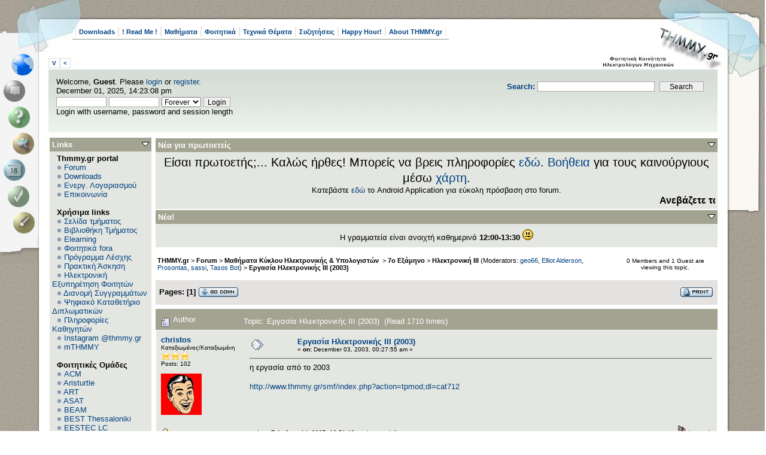

--- FILE ---
content_type: text/css
request_url: https://www.thmmy.gr/smf/Themes/scribbles2_114/style.css?fin11
body_size: 3469
content:
/* TP specific classes */
.sitemap{
	margin: 0;
	padding: 0;
	list-style: none;
}
.sitemap_topheader{
	background: #ECEDF3;
	border-bottom: solid 1px #ffffff;
	padding: 4px;
}

.sitemap_header{
	background: #ECEDF3;
	border-bottom: solid 1px #ffffff;
	padding: 4px;
	display: block;
	font-weight: bold;
 }

.sitemap_header_active{
	background: #C8D6E1;
	border-bottom: solid 1px #ffffff;
	padding: 4px;
	display: block;
	font-weight: bold;
}

.sitemap_header:hover , .sitemap_header_active:hover{
	background: #DBE4ED;
	border-bottom: solid 1px #ffffff;
	padding: 4px;
	display: block;
	text-decoration: none;
}

/* TP other styles */
ul#articlelist
{
	margin: 0;
	padding: 0.5ex 0;
	list-style: none;
}
ul#catlist
{
	margin: 0;
	padding: 0;
	list-style: none;
	border-top: solid 1px #d0d0d0;
}

ul#articlelist li
{
	margin: 0;
	display: block;
	padding: 0 0 0 3ex;
	background: url(images/divider.gif) no-repeat 5px 3px;
}
ul#catlist li
{
	display: block;
	padding: 0 0 0 3ex;
	margin: 0;
}

/* TP rss feed styles */
.rss_title{
 font-weight: bold;
}

.rss_body{
	margin-bottom: 1ex;
}

.rss_image{
	margin: 4px 0 4px 0;
}
/* Normal, standard links. */
a:link, a:visited
{
	color: #004080;
	text-decoration: none;
}
a:hover
{
	text-decoration: underline;
}

/* Navigation links - for the link tree. */
.nav, .nav:link, .nav:visited
{
	color: #000000;
	text-decoration: none;
}
a.nav:hover
{
	color: #cc3333;
}

/* Tables should show empty cells. */
table
{
	empty-cells: show;
}
/* The main body of the entire forum. */
body
{
	background: white;
	margin: 0;
	padding: 0;
}
/* By default (td, body..) use verdana in black. */
body, td, th , tr
{
	color: #000000;
	font-size: small;
	font-family: Trebuchet, sans-serif;
}



/* Input boxes - just a bit smaller than normal so they align well. */
input, textarea, button
{
	color: #000000;
	font-family: Trebuchet, sans-serif;
	border: 1px solid #aaa;
}
input, button
{
	font-size: 90%;
}

textarea
{
	font-size: 100%;
	color: #000000;
	font-family: Trebuchet, sans-serif;
}

/* All input elements that are checkboxes or radio buttons. */
input.check
{
}

/* Selects are a bit smaller, because it makes them look even better 8). */
select
{
	font-size: 90%;
	font-weight: normal;
	color: #000000;
	font-family: Trebuchet, sans-serif;
}

/* Standard horizontal rule.. ([hr], etc.) */
hr, .hrcolor
{
	height: 1px;
	border: 0;
	color: #666666;
	background-color: #666666;
}

/* No image should have a border when linked */
a img
{
	border: 0;
}
/* A quote, perhaps from another post. */
.quote
{	
	font-family: tahoma, sans-serif;
	color: #000000;
	background-color: #D7DAEC;
	border: 1px solid #000000;
	margin: 1px;
	padding: 1px;
	font-size: x-small;
	line-height: 1.4em;
}

/* A code block - maybe even PHP ;). */
.code
{
	color: #000000;
	background-color: #dddddd;
	font-family: "Comic Sans MS", "times new roman", monospace;
	font-size: x-small;
	line-height: 1.3em;
	/* Put a nice border around it. */
	border: 1px solid #000000;
	margin: 1px auto 1px auto;
	padding: 1px;
	width: 99%;
	/* Don't wrap its contents, and show scrollbars. */
	white-space: nowrap;
	overflow: auto;
	/* Stop after about 24 lines, and just show a scrollbar. */
	max-height: 24em;
}

/* The "Quote:" and "Code:" header parts... */
.quoteheader, .codeheader
{
	font-family: tahoma, sans-serif;
	color: #000000;
	text-decoration: none;
	font-style: normal;
	font-weight: bold;
	font-size: x-small;
	line-height: 1.2em;
}

/* Generally, those [?] icons.  This makes your cursor a help icon. */
.help
{
	cursor: help;
}

/* /me uses this a lot. (emote, try typing /me in a post.) */
.meaction
{
	color: red;
}

/* The main post box - this makes it as wide as possible. */
.editor
{
	width: 96%;
}

/* Highlighted text - such as search results. */
.highlight
{
	background-color: yellow;
	font-weight: bold;
	color: black;
}

/* Alternating backgrounds for posts, and several other sections of the forum. */
.windowbg
{
	color: #000000;
	background-color: #E3E6E1;
}
.windowbg2
{
	color: #000000;
	background-color: #F2F5F0;
}
.windowbg3
{
	color: #000000;
	background-color: #E1E8E0;
}
/* the today container in calendar */
.calendar_today
{
	background-color: #FFFFFF;
}

/* These are used primarily for titles, but also for headers (the row that says what everything in the table is.) */
.titlebg, tr.titlebg th, tr.titlebg td, .titlebg2, tr.titlebg2 th, tr.titlebg2 td
{
	background-color: #A3A392;
	padding-top: 10px;
}
.titlebg, tr.titlebg th, tr.titlebg td, .titlebg a:link, .titlebg a:visited, .titlebg2, tr.titlebg2 th, tr.titlebg2 td, .titlebg2 a:link, .titlebg2 a:visited
{
	color: white;
	font-style: normal;
}
.titlebg a:hover
{
	color: #dfdfdf;
}

.catbg, .catbg2, .catbg3
{
	font-weight: bold;
	background-color: #e4e2e0;
	color: #000000;
}
/* This is used for tables that have a grid/border background color (such as the topic listing.) */
.bordercolor
{
	background-color: white;
}

/* This is used on tables that should just have a border around them. */
.tborder
{
	background-color: #FFFFFF;
}

/* Default font sizes: small (8pt), normal (10pt), and large (14pt). */
.smalltext
{
	font-size: x-small;
	font-family: tahoma, sans-serif;
}
.middletext
{
	font-size: 90%;
}
.normaltext
{
	font-size: small;
}
.largetext
{
	font-size: large;
}


/* Posts and personal messages displayed throughout the forum. */
.post, .personalmessage
{
	width: 100%;
	overflow: auto;
	line-height: 1.3em;
}

/* All the signatures used in the forum.  If your forum users use Mozilla, Opera, or Safari, you might add max-height here ;). */
.signature
{
	width: 100%;
	overflow: auto;
	padding-bottom: 3px;
	line-height: 1.3em;
}

/* Sometimes there will be an error when you post */
.error
{
	color: red;
}


/* definitions for the main tab, active means the tab reflects which page is displayed */
.maintab_first, .maintab_back, .maintab_last, .maintab_active_first, .maintab_active_back, .maintab_active_last
{
	text-transform: uppercase;
	vertical-align: top;
}
.maintab_back, .maintab_active_back
{
	text-decoration: none;
	font-size:  9px;
	vertical-align: top;
	padding: 2px 6px 6px 6px;
	font-family: Trebuchet, sans-serif;
}

.maintab_first
{
	display: none;
}
.maintab_back
{
}
.maintab_last
{
	display: none;
}
.maintab_active_first
{
	display: none;
}
.maintab_active_back
{
	background: #ffd;
}
.maintab_active_last
{
	display: none;
}

/* how links behave in main tab. */
.maintab_back a:link , .maintab_back a:visited, .maintab_active_back a:link , .maintab_active_back a:visited
{
	color: black;
	text-decoration: none;
}

.maintab_back a:hover, .maintab_active_back a:hover
{
	text-decoration: underline;
}
/* definitions for the mirror tab */
.mirrortab_first, .mirrortab_back, .mirrortab_last, .mirrortab_active_first, .mirrortab_active_back, .mirrortab_active_last
{
	color: black;
	text-transform: uppercase;
	vertical-align: top;
}
.mirrortab_back, .mirrortab_active_back
{
	text-decoration: none;
	font-size: 9px;
	vertical-align: bottom;
	padding: 6px 6px 2px 6px;
	font-family: Trebuchet, sans-serif;
}

.mirrortab_first
{
	display: none;
}
.mirrortab_back
{
}
.mirrortab_last
{
	display: none;
}
.mirrortab_active_first
{
	display: none;
}
.mirrortab_active_back
{
	background: #ffd;
}
.mirrortab_active_last
{
	display: none;
}

/* how links behave in mirror tab. */
.mirrortab_back a:link , .mirrortab_back a:visited, .mirrortab_active_back a:link , .mirrortab_active_back a:visited
{
	color: black;
	text-decoration: none;
}

.mirrortab_back a:hover, .mirrortab_active_back a:hover
{
	text-decoration: underline;
}

/* The AJAX notifier */
#ajax_in_progress
{
	background: #32CD32;
	color: white;
	text-align: center;
	font-weight: bold;
	font-size: 18pt;
	padding: 3px;
	width: 100%;
	position: fixed;
	top: 0;
	left: 0;
}

/* ################################### */

#left
{
	background: url(images/img2/leftbg.jpg) repeat-y white;
	margin: auto;
}
#right
{
	background: url(images/img2/rightbg.gif) repeat-y top right;
}
#top
{
	background: url(images/img2/top.jpg) repeat-x;
}
#topleft
{
	background: url(images/img2/lefttop.jpg) no-repeat;
}
#topright
{
	background: url(images/img2/logo.jpg) no-repeat top right;
}
#main
{
	padding: 100px 81px 20px 81px;
}
/* #################### */

ul#menubox
{
	padding: 0 0 44px 0;
	margin: 0;
	list-style: none;
	position: absolute;
	left: 0;
	top: 87px;
	background: url(images/img2/leftbot.gif) no-repeat bottom left;
}
#smfshout
{
	padding: 6px;
	font-size: xx-small;
}
.smfshout_delete
{
	border: solid 1px #888;
	background: white;
	padding: 1px;
}
.smfshout_body
{
	border: solid 1px #888;
	background: white;
	padding: 3px;
	text-align: left;
}
.smfshout_frame
{
	padding: 5px 0 0 0;
}
ul#menubox li
{
	padding: 0 0 0 8px;
	width: 65px;
	height: 44px;
	margin: 0;
	background: url(images/img2/left.gif) repeat-y;
}
ul#menubox li a
{
	font-family: "Comic Sans MS", serif;
	display: block;
	color: black;
	width: 45px;
	height: 42px;
	padding: 0 0 0 6px;
}
ul#menubox li a span
{
	display: none;
}

ul#menubox li.m1
{
	padding-left: 2px;
}
ul#menubox li.m2
{
	padding-left: 6px;
}
ul#menubox li.m3
{
	padding-left: 10px;
}
ul#menubox li.m4
{
	padding-left: 14px;
}
ul#menubox li.m5
{
	padding-left: 18px;
}

/* home button */
a#homebtn
{
	background: url(images/features/home.gif) no-repeat;
}
a#homebtn:hover
{
	background: url(images/features/home-over.gif) no-repeat;
}
a.chosen#homebtn
{
	background: url(images/features/home-select.gif) no-repeat;
}
/* help button */
a#helpbtn
{
	background: url(images/features/help.gif) no-repeat;
}
a#helpbtn:hover
{
	background: url(images/features/help-over.gif) no-repeat;
}
a.chosen#helpbtn
{
	background: url(images/features/help-select.gif) no-repeat;
}
/* forum button */
a#forumbtn
{
	background: url(images/features/forum.gif) no-repeat;
}
a#forumbtn:hover
{
	background: url(images/features/forum-over.gif) no-repeat;
}
a.chosen#forumbtn
{
	background: url(images/features/forum-select.gif) no-repeat;
}
/* search button */
a#searchbtn
{
	background: url(images/features/search.gif) no-repeat;
}
a#searchbtn:hover
{
	background: url(images/features/search-over.gif) no-repeat;
}
a.chosen#searchbtn
{
	background: url(images/features/search-select.gif) no-repeat;
}
/* profile button */
a#profilebtn
{
	background: url(images/features/profile.gif) no-repeat;
}
a#profilebtn:hover
{
	background: url(images/features/profile-over.gif) no-repeat;
}
a.chosen#profilebtn
{
	background: url(images/features/profile-select.gif) no-repeat;
}
/* admin button */
a#adminbtn
{
	background: url(images/features/admin.gif) no-repeat;
}
a#adminbtn:hover
{
	background: url(images/features/admin-over.gif) no-repeat;
}
a.chosen#adminbtn
{
	background: url(images/features/admin-select.gif) no-repeat;
}
/* pm button */
a#pmbtn
{
	background: url(images/features/pm.gif) no-repeat;
}
a#pmbtn:hover
{
	background: url(images/features/pm-over.gif) no-repeat;
}
a.chosen#pmbtn
{
	background: url(images/features/pm-select.gif) no-repeat;
}
/* calendar button */
a#calendarbtn
{
	background: url(images/features/calendar.gif) no-repeat;
}
a#calendarbtn:hover
{
	background: url(images/features/calendar-over.gif) no-repeat;
}
a.chosen#calendarbtn
{
	background: url(images/features/calendar-select.gif) no-repeat;
}
/* register button */
a#registerbtn
{
	background: url(images/features/register.gif) no-repeat;
}
a#registerbtn:hover
{
	background: url(images/features/register-over.gif) no-repeat;
}
a.chosen#registerbtn
{
	background: url(images/features/register-select.gif) no-repeat;
}
/* login button */
a#loginbtn
{
	background: url(images/features/login.gif) no-repeat;
}
a#loginbtn:hover
{
	background: url(images/features/login-over.gif) no-repeat;
}
a.chosen#loginbtn
{
	background: url(images/features/login-select.gif) no-repeat;
}
/* logout button */
a#logoutbtn
{
	background: url(images/features/logout.gif) no-repeat;
}
a#logoutbtn:hover
{
	background: url(images/features/logout-over.gif) no-repeat;
}
a.chosen#logoutbtn
{
	background: url(images/features/logout-select.gif) no-repeat;
}
/* shop button */
a#shopbtn
{
	background: url(images/features/shop.gif) no-repeat;
}
a#shopbtn:hover
{
	background: url(images/features/shop-over.gif) no-repeat;
}
a.chosen#shopbtn
{
	background: url(images/features/shop-select.gif) no-repeat;
}
/* arcade button */
a#arcadebtn
{
	background: url(images/features/arcade.gif) no-repeat;
}
a#arcadebtn:hover
{
	background: url(images/features/arcade-over.gif) no-repeat;
}
a.chosen#arcadebtn
{
	background: url(images/features/arcade-select.gif) no-repeat;
}
/* gallery button */
a#gallerybtn
{
	background: url(images/features/gallery.gif) no-repeat;
}
a#gallerybtn:hover
{
	background: url(images/features/gallery-over.gif) no-repeat;
}
a.chosen#gallerybtn
{
	background: url(images/features/gallery-select.gif) no-repeat;
}

#myuser
{
	font-size: small;
	padding-bottom: 1em;
}
#ava
{
	float: right;
	margin-right: 10px;
	text-align: right;
	font-family: "Comic Sans MS", sans-serif;
}
#bodyarea
{
	border-bottom: solid 1px #ddd;
	margin-bottom: 1em;
	padding-bottom: 1em;
}
.clearfix:after 
{
	 content: "."; 
	 display: block; 
	 height: 0; 
	 clear: both; 
	 visibility: hidden;
}

.clearfix 
{
	display: inline-block;
}

/* Hides from IE-mac \*/
* html .clearfix , * html .catbg, * html .catbg2, * html .catbg3
{
	height: 1%;
}
/* End hide from IE-mac */

ul#topmenu
{
	position: absolute;
	top: 45px;
	margin: 0 195px 0 40px;
	padding: 0 5px 4px 5px;
	list-style: none;
	font-weight: bold;
	font-size: 11px;
	border-bottom: groove 2px #EDF4ED;
}
ul#topmenu li
{
	float: left;
}
ul#topmenu li a
{
	display: block;
	padding: 2px 5px 2px 5px;
	border-style: solid solid;
	border-width: 0px 1px;
	border-color: #E3E6E1;
	font-size: 11px;
	color: #004080;
}
ul#topmenu li a:hover
{
	background: #E3E6E1;
	text-decoration: none;
	color: #E78E13;
}
#pages
{
	padding-top: 1em;
}
#uppersection
{
	padding: 1em;
	background: url(images/img/upper.jpg) repeat-x;
}
.errorbar
{
	color: white;
	font-size: xx-small;
	text-align: center;
	padding: 3px;
	border-bottom: solid 1px black;
}
#errorpanel
{
	position: absolute;
	top: 0;
	left: 0;
	z-index: 90;
	width: 100%;
}